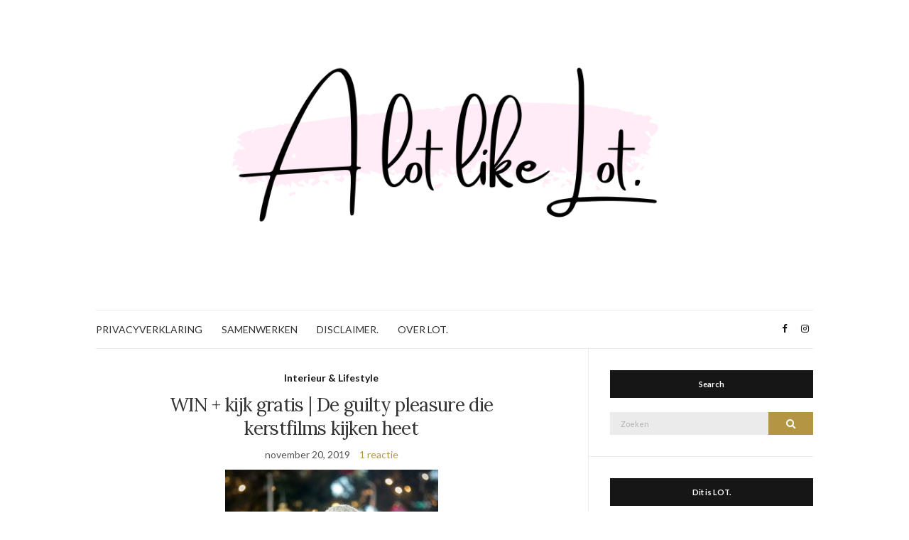

--- FILE ---
content_type: text/html; charset=UTF-8
request_url: https://alotlikelot.nl/foute-kerstfilms-kijken/
body_size: 68146
content:
<!doctype html>
<html lang="nl-NL">
<head><!-- Google tag (gtag.js) -->
<script async src="https://www.googletagmanager.com/gtag/js?id=G-E7MDHLPBJL"></script>
<script>
  window.dataLayer = window.dataLayer || [];
  function gtag(){dataLayer.push(arguments);}
  gtag('js', new Date());

  gtag('config', 'G-E7MDHLPBJL');
</script>
	<meta charset="UTF-8">
	<meta name="viewport" content="width=device-width, initial-scale=1">
	<link rel="profile" href="https://gmpg.org/xfn/11">
	<link rel="pingback" href="https://alotlikelot.nl/xmlrpc.php">

	<meta name='robots' content='index, follow, max-image-preview:large, max-snippet:-1, max-video-preview:-1' />

	<!-- This site is optimized with the Yoast SEO plugin v26.6 - https://yoast.com/wordpress/plugins/seo/ -->
	<title>WIN + kijk gratis | De guilty pleasure die kerstfilms kijken heet</title>
	<meta name="description" content="De guilty pleasure die kerstfilms kijken heet. In dit artikel vertel ik je meer over de streamingdienst &#039;Xmas WithLove&#039; én geef ik gratis abonnementen weg!" />
	<link rel="canonical" href="https://alotlikelot.nl/foute-kerstfilms-kijken/" />
	<meta property="og:locale" content="nl_NL" />
	<meta property="og:type" content="article" />
	<meta property="og:title" content="WIN + kijk gratis | De guilty pleasure die kerstfilms kijken heet" />
	<meta property="og:description" content="De guilty pleasure die kerstfilms kijken heet. In dit artikel vertel ik je meer over de streamingdienst &#039;Xmas WithLove&#039; én geef ik gratis abonnementen weg!" />
	<meta property="og:url" content="https://alotlikelot.nl/foute-kerstfilms-kijken/" />
	<meta property="og:site_name" content="A lot like LOT." />
	<meta property="article:published_time" content="2019-11-20T17:30:00+00:00" />
	<meta property="article:modified_time" content="2023-11-16T12:16:58+00:00" />
	<meta property="og:image" content="https://alotlikelot.nl/wp-content/uploads/2019/11/cosysocks-300x300.jpg" />
	<meta name="author" content="AlotlikeLOT" />
	<meta name="twitter:card" content="summary_large_image" />
	<meta name="twitter:label1" content="Geschreven door" />
	<meta name="twitter:data1" content="AlotlikeLOT" />
	<meta name="twitter:label2" content="Geschatte leestijd" />
	<meta name="twitter:data2" content="2 minuten" />
	<script type="application/ld+json" class="yoast-schema-graph">{"@context":"https://schema.org","@graph":[{"@type":"WebPage","@id":"https://alotlikelot.nl/foute-kerstfilms-kijken/","url":"https://alotlikelot.nl/foute-kerstfilms-kijken/","name":"WIN + kijk gratis | De guilty pleasure die kerstfilms kijken heet","isPartOf":{"@id":"https://alotlikelot.nl/#website"},"primaryImageOfPage":{"@id":"https://alotlikelot.nl/foute-kerstfilms-kijken/#primaryimage"},"image":{"@id":"https://alotlikelot.nl/foute-kerstfilms-kijken/#primaryimage"},"thumbnailUrl":"https://alotlikelot.nl/wp-content/uploads/2019/11/cosysocks-300x300.jpg","datePublished":"2019-11-20T17:30:00+00:00","dateModified":"2023-11-16T12:16:58+00:00","author":{"@id":"https://alotlikelot.nl/#/schema/person/7482d19ea0489ac083c6e6467328511e"},"description":"De guilty pleasure die kerstfilms kijken heet. In dit artikel vertel ik je meer over de streamingdienst 'Xmas WithLove' én geef ik gratis abonnementen weg!","breadcrumb":{"@id":"https://alotlikelot.nl/foute-kerstfilms-kijken/#breadcrumb"},"inLanguage":"nl-NL","potentialAction":[{"@type":"ReadAction","target":["https://alotlikelot.nl/foute-kerstfilms-kijken/"]}]},{"@type":"ImageObject","inLanguage":"nl-NL","@id":"https://alotlikelot.nl/foute-kerstfilms-kijken/#primaryimage","url":"https://alotlikelot.nl/wp-content/uploads/2019/11/cosysocks.jpg","contentUrl":"https://alotlikelot.nl/wp-content/uploads/2019/11/cosysocks.jpg","width":875,"height":875},{"@type":"BreadcrumbList","@id":"https://alotlikelot.nl/foute-kerstfilms-kijken/#breadcrumb","itemListElement":[{"@type":"ListItem","position":1,"name":"Home","item":"https://alotlikelot.nl/"},{"@type":"ListItem","position":2,"name":"WIN + kijk gratis | De guilty pleasure die kerstfilms kijken heet"}]},{"@type":"WebSite","@id":"https://alotlikelot.nl/#website","url":"https://alotlikelot.nl/","name":"A lot like LOT.","description":"","potentialAction":[{"@type":"SearchAction","target":{"@type":"EntryPoint","urlTemplate":"https://alotlikelot.nl/?s={search_term_string}"},"query-input":{"@type":"PropertyValueSpecification","valueRequired":true,"valueName":"search_term_string"}}],"inLanguage":"nl-NL"},{"@type":"Person","@id":"https://alotlikelot.nl/#/schema/person/7482d19ea0489ac083c6e6467328511e","name":"AlotlikeLOT","image":{"@type":"ImageObject","inLanguage":"nl-NL","@id":"https://alotlikelot.nl/#/schema/person/image/","url":"https://secure.gravatar.com/avatar/42205a795aea3788c09b99c5294dd88823d1b36c670da75ec73c7047eb1912e5?s=96&d=mm&r=g","contentUrl":"https://secure.gravatar.com/avatar/42205a795aea3788c09b99c5294dd88823d1b36c670da75ec73c7047eb1912e5?s=96&d=mm&r=g","caption":"AlotlikeLOT"},"url":"https://alotlikelot.nl/author/alotlikelot/"}]}</script>
	<!-- / Yoast SEO plugin. -->


<link rel="alternate" type="application/rss+xml" title="A lot like LOT. &raquo; feed" href="https://alotlikelot.nl/feed/" />
<link rel="alternate" type="application/rss+xml" title="A lot like LOT. &raquo; reacties feed" href="https://alotlikelot.nl/comments/feed/" />
<link rel="alternate" type="application/rss+xml" title="A lot like LOT. &raquo; WIN + kijk gratis | De guilty pleasure die kerstfilms kijken heet reacties feed" href="https://alotlikelot.nl/foute-kerstfilms-kijken/feed/" />
<link rel="alternate" title="oEmbed (JSON)" type="application/json+oembed" href="https://alotlikelot.nl/wp-json/oembed/1.0/embed?url=https%3A%2F%2Falotlikelot.nl%2Ffoute-kerstfilms-kijken%2F" />
<link rel="alternate" title="oEmbed (XML)" type="text/xml+oembed" href="https://alotlikelot.nl/wp-json/oembed/1.0/embed?url=https%3A%2F%2Falotlikelot.nl%2Ffoute-kerstfilms-kijken%2F&#038;format=xml" />
<style id='wp-img-auto-sizes-contain-inline-css' type='text/css'>
img:is([sizes=auto i],[sizes^="auto," i]){contain-intrinsic-size:3000px 1500px}
/*# sourceURL=wp-img-auto-sizes-contain-inline-css */
</style>
<style id='wp-emoji-styles-inline-css' type='text/css'>

	img.wp-smiley, img.emoji {
		display: inline !important;
		border: none !important;
		box-shadow: none !important;
		height: 1em !important;
		width: 1em !important;
		margin: 0 0.07em !important;
		vertical-align: -0.1em !important;
		background: none !important;
		padding: 0 !important;
	}
/*# sourceURL=wp-emoji-styles-inline-css */
</style>
<style id='wp-block-library-inline-css' type='text/css'>
:root{--wp-block-synced-color:#7a00df;--wp-block-synced-color--rgb:122,0,223;--wp-bound-block-color:var(--wp-block-synced-color);--wp-editor-canvas-background:#ddd;--wp-admin-theme-color:#007cba;--wp-admin-theme-color--rgb:0,124,186;--wp-admin-theme-color-darker-10:#006ba1;--wp-admin-theme-color-darker-10--rgb:0,107,160.5;--wp-admin-theme-color-darker-20:#005a87;--wp-admin-theme-color-darker-20--rgb:0,90,135;--wp-admin-border-width-focus:2px}@media (min-resolution:192dpi){:root{--wp-admin-border-width-focus:1.5px}}.wp-element-button{cursor:pointer}:root .has-very-light-gray-background-color{background-color:#eee}:root .has-very-dark-gray-background-color{background-color:#313131}:root .has-very-light-gray-color{color:#eee}:root .has-very-dark-gray-color{color:#313131}:root .has-vivid-green-cyan-to-vivid-cyan-blue-gradient-background{background:linear-gradient(135deg,#00d084,#0693e3)}:root .has-purple-crush-gradient-background{background:linear-gradient(135deg,#34e2e4,#4721fb 50%,#ab1dfe)}:root .has-hazy-dawn-gradient-background{background:linear-gradient(135deg,#faaca8,#dad0ec)}:root .has-subdued-olive-gradient-background{background:linear-gradient(135deg,#fafae1,#67a671)}:root .has-atomic-cream-gradient-background{background:linear-gradient(135deg,#fdd79a,#004a59)}:root .has-nightshade-gradient-background{background:linear-gradient(135deg,#330968,#31cdcf)}:root .has-midnight-gradient-background{background:linear-gradient(135deg,#020381,#2874fc)}:root{--wp--preset--font-size--normal:16px;--wp--preset--font-size--huge:42px}.has-regular-font-size{font-size:1em}.has-larger-font-size{font-size:2.625em}.has-normal-font-size{font-size:var(--wp--preset--font-size--normal)}.has-huge-font-size{font-size:var(--wp--preset--font-size--huge)}.has-text-align-center{text-align:center}.has-text-align-left{text-align:left}.has-text-align-right{text-align:right}.has-fit-text{white-space:nowrap!important}#end-resizable-editor-section{display:none}.aligncenter{clear:both}.items-justified-left{justify-content:flex-start}.items-justified-center{justify-content:center}.items-justified-right{justify-content:flex-end}.items-justified-space-between{justify-content:space-between}.screen-reader-text{border:0;clip-path:inset(50%);height:1px;margin:-1px;overflow:hidden;padding:0;position:absolute;width:1px;word-wrap:normal!important}.screen-reader-text:focus{background-color:#ddd;clip-path:none;color:#444;display:block;font-size:1em;height:auto;left:5px;line-height:normal;padding:15px 23px 14px;text-decoration:none;top:5px;width:auto;z-index:100000}html :where(.has-border-color){border-style:solid}html :where([style*=border-top-color]){border-top-style:solid}html :where([style*=border-right-color]){border-right-style:solid}html :where([style*=border-bottom-color]){border-bottom-style:solid}html :where([style*=border-left-color]){border-left-style:solid}html :where([style*=border-width]){border-style:solid}html :where([style*=border-top-width]){border-top-style:solid}html :where([style*=border-right-width]){border-right-style:solid}html :where([style*=border-bottom-width]){border-bottom-style:solid}html :where([style*=border-left-width]){border-left-style:solid}html :where(img[class*=wp-image-]){height:auto;max-width:100%}:where(figure){margin:0 0 1em}html :where(.is-position-sticky){--wp-admin--admin-bar--position-offset:var(--wp-admin--admin-bar--height,0px)}@media screen and (max-width:600px){html :where(.is-position-sticky){--wp-admin--admin-bar--position-offset:0px}}

/*# sourceURL=wp-block-library-inline-css */
</style><style id='wp-block-heading-inline-css' type='text/css'>
h1:where(.wp-block-heading).has-background,h2:where(.wp-block-heading).has-background,h3:where(.wp-block-heading).has-background,h4:where(.wp-block-heading).has-background,h5:where(.wp-block-heading).has-background,h6:where(.wp-block-heading).has-background{padding:1.25em 2.375em}h1.has-text-align-left[style*=writing-mode]:where([style*=vertical-lr]),h1.has-text-align-right[style*=writing-mode]:where([style*=vertical-rl]),h2.has-text-align-left[style*=writing-mode]:where([style*=vertical-lr]),h2.has-text-align-right[style*=writing-mode]:where([style*=vertical-rl]),h3.has-text-align-left[style*=writing-mode]:where([style*=vertical-lr]),h3.has-text-align-right[style*=writing-mode]:where([style*=vertical-rl]),h4.has-text-align-left[style*=writing-mode]:where([style*=vertical-lr]),h4.has-text-align-right[style*=writing-mode]:where([style*=vertical-rl]),h5.has-text-align-left[style*=writing-mode]:where([style*=vertical-lr]),h5.has-text-align-right[style*=writing-mode]:where([style*=vertical-rl]),h6.has-text-align-left[style*=writing-mode]:where([style*=vertical-lr]),h6.has-text-align-right[style*=writing-mode]:where([style*=vertical-rl]){rotate:180deg}
/*# sourceURL=https://alotlikelot.nl/wp-includes/blocks/heading/style.min.css */
</style>
<style id='wp-block-image-inline-css' type='text/css'>
.wp-block-image>a,.wp-block-image>figure>a{display:inline-block}.wp-block-image img{box-sizing:border-box;height:auto;max-width:100%;vertical-align:bottom}@media not (prefers-reduced-motion){.wp-block-image img.hide{visibility:hidden}.wp-block-image img.show{animation:show-content-image .4s}}.wp-block-image[style*=border-radius] img,.wp-block-image[style*=border-radius]>a{border-radius:inherit}.wp-block-image.has-custom-border img{box-sizing:border-box}.wp-block-image.aligncenter{text-align:center}.wp-block-image.alignfull>a,.wp-block-image.alignwide>a{width:100%}.wp-block-image.alignfull img,.wp-block-image.alignwide img{height:auto;width:100%}.wp-block-image .aligncenter,.wp-block-image .alignleft,.wp-block-image .alignright,.wp-block-image.aligncenter,.wp-block-image.alignleft,.wp-block-image.alignright{display:table}.wp-block-image .aligncenter>figcaption,.wp-block-image .alignleft>figcaption,.wp-block-image .alignright>figcaption,.wp-block-image.aligncenter>figcaption,.wp-block-image.alignleft>figcaption,.wp-block-image.alignright>figcaption{caption-side:bottom;display:table-caption}.wp-block-image .alignleft{float:left;margin:.5em 1em .5em 0}.wp-block-image .alignright{float:right;margin:.5em 0 .5em 1em}.wp-block-image .aligncenter{margin-left:auto;margin-right:auto}.wp-block-image :where(figcaption){margin-bottom:1em;margin-top:.5em}.wp-block-image.is-style-circle-mask img{border-radius:9999px}@supports ((-webkit-mask-image:none) or (mask-image:none)) or (-webkit-mask-image:none){.wp-block-image.is-style-circle-mask img{border-radius:0;-webkit-mask-image:url('data:image/svg+xml;utf8,<svg viewBox="0 0 100 100" xmlns="http://www.w3.org/2000/svg"><circle cx="50" cy="50" r="50"/></svg>');mask-image:url('data:image/svg+xml;utf8,<svg viewBox="0 0 100 100" xmlns="http://www.w3.org/2000/svg"><circle cx="50" cy="50" r="50"/></svg>');mask-mode:alpha;-webkit-mask-position:center;mask-position:center;-webkit-mask-repeat:no-repeat;mask-repeat:no-repeat;-webkit-mask-size:contain;mask-size:contain}}:root :where(.wp-block-image.is-style-rounded img,.wp-block-image .is-style-rounded img){border-radius:9999px}.wp-block-image figure{margin:0}.wp-lightbox-container{display:flex;flex-direction:column;position:relative}.wp-lightbox-container img{cursor:zoom-in}.wp-lightbox-container img:hover+button{opacity:1}.wp-lightbox-container button{align-items:center;backdrop-filter:blur(16px) saturate(180%);background-color:#5a5a5a40;border:none;border-radius:4px;cursor:zoom-in;display:flex;height:20px;justify-content:center;opacity:0;padding:0;position:absolute;right:16px;text-align:center;top:16px;width:20px;z-index:100}@media not (prefers-reduced-motion){.wp-lightbox-container button{transition:opacity .2s ease}}.wp-lightbox-container button:focus-visible{outline:3px auto #5a5a5a40;outline:3px auto -webkit-focus-ring-color;outline-offset:3px}.wp-lightbox-container button:hover{cursor:pointer;opacity:1}.wp-lightbox-container button:focus{opacity:1}.wp-lightbox-container button:focus,.wp-lightbox-container button:hover,.wp-lightbox-container button:not(:hover):not(:active):not(.has-background){background-color:#5a5a5a40;border:none}.wp-lightbox-overlay{box-sizing:border-box;cursor:zoom-out;height:100vh;left:0;overflow:hidden;position:fixed;top:0;visibility:hidden;width:100%;z-index:100000}.wp-lightbox-overlay .close-button{align-items:center;cursor:pointer;display:flex;justify-content:center;min-height:40px;min-width:40px;padding:0;position:absolute;right:calc(env(safe-area-inset-right) + 16px);top:calc(env(safe-area-inset-top) + 16px);z-index:5000000}.wp-lightbox-overlay .close-button:focus,.wp-lightbox-overlay .close-button:hover,.wp-lightbox-overlay .close-button:not(:hover):not(:active):not(.has-background){background:none;border:none}.wp-lightbox-overlay .lightbox-image-container{height:var(--wp--lightbox-container-height);left:50%;overflow:hidden;position:absolute;top:50%;transform:translate(-50%,-50%);transform-origin:top left;width:var(--wp--lightbox-container-width);z-index:9999999999}.wp-lightbox-overlay .wp-block-image{align-items:center;box-sizing:border-box;display:flex;height:100%;justify-content:center;margin:0;position:relative;transform-origin:0 0;width:100%;z-index:3000000}.wp-lightbox-overlay .wp-block-image img{height:var(--wp--lightbox-image-height);min-height:var(--wp--lightbox-image-height);min-width:var(--wp--lightbox-image-width);width:var(--wp--lightbox-image-width)}.wp-lightbox-overlay .wp-block-image figcaption{display:none}.wp-lightbox-overlay button{background:none;border:none}.wp-lightbox-overlay .scrim{background-color:#fff;height:100%;opacity:.9;position:absolute;width:100%;z-index:2000000}.wp-lightbox-overlay.active{visibility:visible}@media not (prefers-reduced-motion){.wp-lightbox-overlay.active{animation:turn-on-visibility .25s both}.wp-lightbox-overlay.active img{animation:turn-on-visibility .35s both}.wp-lightbox-overlay.show-closing-animation:not(.active){animation:turn-off-visibility .35s both}.wp-lightbox-overlay.show-closing-animation:not(.active) img{animation:turn-off-visibility .25s both}.wp-lightbox-overlay.zoom.active{animation:none;opacity:1;visibility:visible}.wp-lightbox-overlay.zoom.active .lightbox-image-container{animation:lightbox-zoom-in .4s}.wp-lightbox-overlay.zoom.active .lightbox-image-container img{animation:none}.wp-lightbox-overlay.zoom.active .scrim{animation:turn-on-visibility .4s forwards}.wp-lightbox-overlay.zoom.show-closing-animation:not(.active){animation:none}.wp-lightbox-overlay.zoom.show-closing-animation:not(.active) .lightbox-image-container{animation:lightbox-zoom-out .4s}.wp-lightbox-overlay.zoom.show-closing-animation:not(.active) .lightbox-image-container img{animation:none}.wp-lightbox-overlay.zoom.show-closing-animation:not(.active) .scrim{animation:turn-off-visibility .4s forwards}}@keyframes show-content-image{0%{visibility:hidden}99%{visibility:hidden}to{visibility:visible}}@keyframes turn-on-visibility{0%{opacity:0}to{opacity:1}}@keyframes turn-off-visibility{0%{opacity:1;visibility:visible}99%{opacity:0;visibility:visible}to{opacity:0;visibility:hidden}}@keyframes lightbox-zoom-in{0%{transform:translate(calc((-100vw + var(--wp--lightbox-scrollbar-width))/2 + var(--wp--lightbox-initial-left-position)),calc(-50vh + var(--wp--lightbox-initial-top-position))) scale(var(--wp--lightbox-scale))}to{transform:translate(-50%,-50%) scale(1)}}@keyframes lightbox-zoom-out{0%{transform:translate(-50%,-50%) scale(1);visibility:visible}99%{visibility:visible}to{transform:translate(calc((-100vw + var(--wp--lightbox-scrollbar-width))/2 + var(--wp--lightbox-initial-left-position)),calc(-50vh + var(--wp--lightbox-initial-top-position))) scale(var(--wp--lightbox-scale));visibility:hidden}}
/*# sourceURL=https://alotlikelot.nl/wp-includes/blocks/image/style.min.css */
</style>
<style id='wp-block-list-inline-css' type='text/css'>
ol,ul{box-sizing:border-box}:root :where(.wp-block-list.has-background){padding:1.25em 2.375em}
/*# sourceURL=https://alotlikelot.nl/wp-includes/blocks/list/style.min.css */
</style>
<style id='wp-block-paragraph-inline-css' type='text/css'>
.is-small-text{font-size:.875em}.is-regular-text{font-size:1em}.is-large-text{font-size:2.25em}.is-larger-text{font-size:3em}.has-drop-cap:not(:focus):first-letter{float:left;font-size:8.4em;font-style:normal;font-weight:100;line-height:.68;margin:.05em .1em 0 0;text-transform:uppercase}body.rtl .has-drop-cap:not(:focus):first-letter{float:none;margin-left:.1em}p.has-drop-cap.has-background{overflow:hidden}:root :where(p.has-background){padding:1.25em 2.375em}:where(p.has-text-color:not(.has-link-color)) a{color:inherit}p.has-text-align-left[style*="writing-mode:vertical-lr"],p.has-text-align-right[style*="writing-mode:vertical-rl"]{rotate:180deg}
/*# sourceURL=https://alotlikelot.nl/wp-includes/blocks/paragraph/style.min.css */
</style>
<style id='global-styles-inline-css' type='text/css'>
:root{--wp--preset--aspect-ratio--square: 1;--wp--preset--aspect-ratio--4-3: 4/3;--wp--preset--aspect-ratio--3-4: 3/4;--wp--preset--aspect-ratio--3-2: 3/2;--wp--preset--aspect-ratio--2-3: 2/3;--wp--preset--aspect-ratio--16-9: 16/9;--wp--preset--aspect-ratio--9-16: 9/16;--wp--preset--color--black: #000000;--wp--preset--color--cyan-bluish-gray: #abb8c3;--wp--preset--color--white: #ffffff;--wp--preset--color--pale-pink: #f78da7;--wp--preset--color--vivid-red: #cf2e2e;--wp--preset--color--luminous-vivid-orange: #ff6900;--wp--preset--color--luminous-vivid-amber: #fcb900;--wp--preset--color--light-green-cyan: #7bdcb5;--wp--preset--color--vivid-green-cyan: #00d084;--wp--preset--color--pale-cyan-blue: #8ed1fc;--wp--preset--color--vivid-cyan-blue: #0693e3;--wp--preset--color--vivid-purple: #9b51e0;--wp--preset--gradient--vivid-cyan-blue-to-vivid-purple: linear-gradient(135deg,rgb(6,147,227) 0%,rgb(155,81,224) 100%);--wp--preset--gradient--light-green-cyan-to-vivid-green-cyan: linear-gradient(135deg,rgb(122,220,180) 0%,rgb(0,208,130) 100%);--wp--preset--gradient--luminous-vivid-amber-to-luminous-vivid-orange: linear-gradient(135deg,rgb(252,185,0) 0%,rgb(255,105,0) 100%);--wp--preset--gradient--luminous-vivid-orange-to-vivid-red: linear-gradient(135deg,rgb(255,105,0) 0%,rgb(207,46,46) 100%);--wp--preset--gradient--very-light-gray-to-cyan-bluish-gray: linear-gradient(135deg,rgb(238,238,238) 0%,rgb(169,184,195) 100%);--wp--preset--gradient--cool-to-warm-spectrum: linear-gradient(135deg,rgb(74,234,220) 0%,rgb(151,120,209) 20%,rgb(207,42,186) 40%,rgb(238,44,130) 60%,rgb(251,105,98) 80%,rgb(254,248,76) 100%);--wp--preset--gradient--blush-light-purple: linear-gradient(135deg,rgb(255,206,236) 0%,rgb(152,150,240) 100%);--wp--preset--gradient--blush-bordeaux: linear-gradient(135deg,rgb(254,205,165) 0%,rgb(254,45,45) 50%,rgb(107,0,62) 100%);--wp--preset--gradient--luminous-dusk: linear-gradient(135deg,rgb(255,203,112) 0%,rgb(199,81,192) 50%,rgb(65,88,208) 100%);--wp--preset--gradient--pale-ocean: linear-gradient(135deg,rgb(255,245,203) 0%,rgb(182,227,212) 50%,rgb(51,167,181) 100%);--wp--preset--gradient--electric-grass: linear-gradient(135deg,rgb(202,248,128) 0%,rgb(113,206,126) 100%);--wp--preset--gradient--midnight: linear-gradient(135deg,rgb(2,3,129) 0%,rgb(40,116,252) 100%);--wp--preset--font-size--small: 13px;--wp--preset--font-size--medium: 20px;--wp--preset--font-size--large: 36px;--wp--preset--font-size--x-large: 42px;--wp--preset--spacing--20: 0.44rem;--wp--preset--spacing--30: 0.67rem;--wp--preset--spacing--40: 1rem;--wp--preset--spacing--50: 1.5rem;--wp--preset--spacing--60: 2.25rem;--wp--preset--spacing--70: 3.38rem;--wp--preset--spacing--80: 5.06rem;--wp--preset--shadow--natural: 6px 6px 9px rgba(0, 0, 0, 0.2);--wp--preset--shadow--deep: 12px 12px 50px rgba(0, 0, 0, 0.4);--wp--preset--shadow--sharp: 6px 6px 0px rgba(0, 0, 0, 0.2);--wp--preset--shadow--outlined: 6px 6px 0px -3px rgb(255, 255, 255), 6px 6px rgb(0, 0, 0);--wp--preset--shadow--crisp: 6px 6px 0px rgb(0, 0, 0);}:where(.is-layout-flex){gap: 0.5em;}:where(.is-layout-grid){gap: 0.5em;}body .is-layout-flex{display: flex;}.is-layout-flex{flex-wrap: wrap;align-items: center;}.is-layout-flex > :is(*, div){margin: 0;}body .is-layout-grid{display: grid;}.is-layout-grid > :is(*, div){margin: 0;}:where(.wp-block-columns.is-layout-flex){gap: 2em;}:where(.wp-block-columns.is-layout-grid){gap: 2em;}:where(.wp-block-post-template.is-layout-flex){gap: 1.25em;}:where(.wp-block-post-template.is-layout-grid){gap: 1.25em;}.has-black-color{color: var(--wp--preset--color--black) !important;}.has-cyan-bluish-gray-color{color: var(--wp--preset--color--cyan-bluish-gray) !important;}.has-white-color{color: var(--wp--preset--color--white) !important;}.has-pale-pink-color{color: var(--wp--preset--color--pale-pink) !important;}.has-vivid-red-color{color: var(--wp--preset--color--vivid-red) !important;}.has-luminous-vivid-orange-color{color: var(--wp--preset--color--luminous-vivid-orange) !important;}.has-luminous-vivid-amber-color{color: var(--wp--preset--color--luminous-vivid-amber) !important;}.has-light-green-cyan-color{color: var(--wp--preset--color--light-green-cyan) !important;}.has-vivid-green-cyan-color{color: var(--wp--preset--color--vivid-green-cyan) !important;}.has-pale-cyan-blue-color{color: var(--wp--preset--color--pale-cyan-blue) !important;}.has-vivid-cyan-blue-color{color: var(--wp--preset--color--vivid-cyan-blue) !important;}.has-vivid-purple-color{color: var(--wp--preset--color--vivid-purple) !important;}.has-black-background-color{background-color: var(--wp--preset--color--black) !important;}.has-cyan-bluish-gray-background-color{background-color: var(--wp--preset--color--cyan-bluish-gray) !important;}.has-white-background-color{background-color: var(--wp--preset--color--white) !important;}.has-pale-pink-background-color{background-color: var(--wp--preset--color--pale-pink) !important;}.has-vivid-red-background-color{background-color: var(--wp--preset--color--vivid-red) !important;}.has-luminous-vivid-orange-background-color{background-color: var(--wp--preset--color--luminous-vivid-orange) !important;}.has-luminous-vivid-amber-background-color{background-color: var(--wp--preset--color--luminous-vivid-amber) !important;}.has-light-green-cyan-background-color{background-color: var(--wp--preset--color--light-green-cyan) !important;}.has-vivid-green-cyan-background-color{background-color: var(--wp--preset--color--vivid-green-cyan) !important;}.has-pale-cyan-blue-background-color{background-color: var(--wp--preset--color--pale-cyan-blue) !important;}.has-vivid-cyan-blue-background-color{background-color: var(--wp--preset--color--vivid-cyan-blue) !important;}.has-vivid-purple-background-color{background-color: var(--wp--preset--color--vivid-purple) !important;}.has-black-border-color{border-color: var(--wp--preset--color--black) !important;}.has-cyan-bluish-gray-border-color{border-color: var(--wp--preset--color--cyan-bluish-gray) !important;}.has-white-border-color{border-color: var(--wp--preset--color--white) !important;}.has-pale-pink-border-color{border-color: var(--wp--preset--color--pale-pink) !important;}.has-vivid-red-border-color{border-color: var(--wp--preset--color--vivid-red) !important;}.has-luminous-vivid-orange-border-color{border-color: var(--wp--preset--color--luminous-vivid-orange) !important;}.has-luminous-vivid-amber-border-color{border-color: var(--wp--preset--color--luminous-vivid-amber) !important;}.has-light-green-cyan-border-color{border-color: var(--wp--preset--color--light-green-cyan) !important;}.has-vivid-green-cyan-border-color{border-color: var(--wp--preset--color--vivid-green-cyan) !important;}.has-pale-cyan-blue-border-color{border-color: var(--wp--preset--color--pale-cyan-blue) !important;}.has-vivid-cyan-blue-border-color{border-color: var(--wp--preset--color--vivid-cyan-blue) !important;}.has-vivid-purple-border-color{border-color: var(--wp--preset--color--vivid-purple) !important;}.has-vivid-cyan-blue-to-vivid-purple-gradient-background{background: var(--wp--preset--gradient--vivid-cyan-blue-to-vivid-purple) !important;}.has-light-green-cyan-to-vivid-green-cyan-gradient-background{background: var(--wp--preset--gradient--light-green-cyan-to-vivid-green-cyan) !important;}.has-luminous-vivid-amber-to-luminous-vivid-orange-gradient-background{background: var(--wp--preset--gradient--luminous-vivid-amber-to-luminous-vivid-orange) !important;}.has-luminous-vivid-orange-to-vivid-red-gradient-background{background: var(--wp--preset--gradient--luminous-vivid-orange-to-vivid-red) !important;}.has-very-light-gray-to-cyan-bluish-gray-gradient-background{background: var(--wp--preset--gradient--very-light-gray-to-cyan-bluish-gray) !important;}.has-cool-to-warm-spectrum-gradient-background{background: var(--wp--preset--gradient--cool-to-warm-spectrum) !important;}.has-blush-light-purple-gradient-background{background: var(--wp--preset--gradient--blush-light-purple) !important;}.has-blush-bordeaux-gradient-background{background: var(--wp--preset--gradient--blush-bordeaux) !important;}.has-luminous-dusk-gradient-background{background: var(--wp--preset--gradient--luminous-dusk) !important;}.has-pale-ocean-gradient-background{background: var(--wp--preset--gradient--pale-ocean) !important;}.has-electric-grass-gradient-background{background: var(--wp--preset--gradient--electric-grass) !important;}.has-midnight-gradient-background{background: var(--wp--preset--gradient--midnight) !important;}.has-small-font-size{font-size: var(--wp--preset--font-size--small) !important;}.has-medium-font-size{font-size: var(--wp--preset--font-size--medium) !important;}.has-large-font-size{font-size: var(--wp--preset--font-size--large) !important;}.has-x-large-font-size{font-size: var(--wp--preset--font-size--x-large) !important;}
/*# sourceURL=global-styles-inline-css */
</style>

<style id='classic-theme-styles-inline-css' type='text/css'>
/*! This file is auto-generated */
.wp-block-button__link{color:#fff;background-color:#32373c;border-radius:9999px;box-shadow:none;text-decoration:none;padding:calc(.667em + 2px) calc(1.333em + 2px);font-size:1.125em}.wp-block-file__button{background:#32373c;color:#fff;text-decoration:none}
/*# sourceURL=/wp-includes/css/classic-themes.min.css */
</style>
<link rel='stylesheet' id='ah-public-styles-css' href='https://alotlikelot.nl/wp-content/plugins/affiliate-hero/public/assets/css/styles.min.css?ver=2.0.7' type='text/css' media='all' />
<link rel='stylesheet' id='pzz-public-css' href='https://alotlikelot.nl/wp-content/plugins/linkpizza-manager/public/css/pzz-public.css?ver=5.5.3' type='text/css' media='all' />
<link rel='preload' as='style' onload="this.rel='stylesheet'" id='olsen-light-google-font-css' href='https://fonts.googleapis.com/css?family=Lora%3A400%2C700%2C400italic%2C700italic%7CLato%3A400%2C400italic%2C700%2C700italic&#038;display=swap&#038;ver=6.9' type='text/css' media='all' />
<link rel='stylesheet' id='olsen-icons-css' href='https://alotlikelot.nl/wp-content/themes/olsen-light/vendor/olsen-icons/css/olsen-icons.min.css?ver=1.7.1' type='text/css' media='all' />
<link rel='stylesheet' id='simple-lightbox-css' href='https://alotlikelot.nl/wp-content/themes/olsen-light/vendor/simple-lightbox/simple-lightbox.min.css?ver=2.7.0' type='text/css' media='all' />
<link rel='stylesheet' id='olsen-light-style-css' href='https://alotlikelot.nl/wp-content/themes/olsen-light/style.min.css?ver=1.7.1' type='text/css' media='all' />
<link rel="https://api.w.org/" href="https://alotlikelot.nl/wp-json/" /><link rel="alternate" title="JSON" type="application/json" href="https://alotlikelot.nl/wp-json/wp/v2/posts/2607" /><link rel="EditURI" type="application/rsd+xml" title="RSD" href="https://alotlikelot.nl/xmlrpc.php?rsd" />
<meta name="generator" content="WordPress 6.9" />
<link rel='shortlink' href='https://alotlikelot.nl/?p=2607' />
			<!-- This website uses Affiliate Hero - The Dutch WordPress plugin for a powerful affiliate website - https://affiliateheld.nl -->
					<style>
				.ah-support-us-link{text-decoration:none}.ah-support-us-link-container{justify-content:flex-end}.ah-support-us-link .ah-support-us-link-text{text-decoration:none}			</style>
						<style>
					.ah-affiliate-products img,.ah-affiliate-products-popup img{mix-blend-mode:multiply}.ah-affiliate-products-container{padding:25px}.ah-affiliate-products-container,.ah-affiliate-products-popup{background-color:#FFECF6}.ah-affiliate-products .slick-arrow::before{color:#EC91C0!important}.ah-affiliate-products .slick-dots li button::before{color:#FFECF6!important}.ah-affiliate-products .slick-dots li.slick-active button::before{color:#EC91C0!important}.ah-affiliate-products-product-content .ah-affiliate-products-product-rating .star svg{fill:#EC91C0}hr.ah-affiliate-products-product-divider{height:1px;background-color:#EC91C0;margin:100px 0}.ah-affiliate-products-product-image,.ah-affiliate-products-product-merchant-logo{background-color:#FFECF6}.ah-affiliate-products-product-content .ah-affiliate-products-product-title-link,.ah-affiliate-products-product-content .ah-affiliate-products-product-title-no-link{font-size:1.5em;font-weight:700;text-decoration:none;color:#000}.ah-affiliate-products-product-label{box-shadow:0 5px 10px rgba(0,0,0,.1);font-size:1em;font-weight:700;padding:12.5px 25px;margin-top:15px;text-decoration:none;border-radius:10px}.ah-affiliate-products-product-merchant:not(.cta){text-decoration:none;font-size:1.25em;margin:15px 0}.ah-affiliate-products-product-merchant-logo{background-color:#FFF;transition:all 0.1s ease-in-out}.ah-affiliate-products-product-merchant:hover .ah-affiliate-products-product-merchant-logo{box-shadow:inset 0 0 99px rgba(0,0,0,.3)}.ah-affiliate-products-product-merchant:hover .ah-affiliate-products-product-merchant-button{box-shadow:inset 0 0 99px rgba(0,0,0,.3)}.ah-affiliate-products-product-merchant-button{font-weight:400;background-color:#80D742;transition:all 0.1s ease-in-out;color:#000;padding:7.5px 15px;text-decoration:none;padding:7.5px 15px}.ah-affiliate-products-product-merchant-button{border-top-right-radius:10px;border-bottom-right-radius:10px}.ah-affiliate-products-product-merchant.cta .ah-affiliate-products-product-merchant-button{border-radius:10px}.ah-affiliate-products-product-merchant.hidden-logo .ah-affiliate-products-product-merchant-button{border-top-left-radius:10px;border-bottom-left-radius:10px}.ah-affiliate-products-product-merchant.hidden-stock .ah-affiliate-products-product-merchant-button{border-top-right-radius:10px;border-bottom-right-radius:10px}.ah-affiliate-products-product-merchant-logo{border-top-left-radius:10px;border-bottom-left-radius:10px}.ah-affiliate-products-product-merchant:not(.cta) .ah-affiliate-products-product-merchant-logo{padding-left:.6em}.ah-affiliate-products-product-merchant.cta{text-decoration:none}.ah-affiliate-products-product-merchant-cta{background-color:#FFECF6;transition:all 0.1s ease-in-out;color:#000;text-decoration:none}.ah-affiliate-products-product-merchant-cta-information{font-size:1em;font-weight:400;text-decoration:none}.ah-affiliate-products-product-merchant:hover .ah-affiliate-products-product-merchant-cta{box-shadow:inset 0 0 99px rgba(0,0,0,.3)}.ah-affiliate-products-product-show-all-merchants-button{text-decoration:none}.ah-affiliate-products-product-last-updated{text-decoration:none}[id*="ah-affiliate-products"].affiliate-hero.ah-affiliate-products.ah-grid[class*="ah-grid-columns"] .ah-affiliate-products-product{align-items:center}[id*="ah-affiliate-products"].affiliate-hero.ah-affiliate-products.ah-grid[class*="ah-grid-columns"] .ah-affiliate-products-product-image{justify-content:center}[id*="ah-affiliate-products"].affiliate-hero.ah-affiliate-products.ah-grid[class*="ah-grid-columns"] .ah-affiliate-products-product-image .ah-affiliate-products-product-image-link,.ah-affiliate-products.ah-grid[class*="ah-grid-columns"] .ah-affiliate-products-product-image .ah-affiliate-products-product-image-no-link{justify-content:center}[id*="ah-affiliate-products"].affiliate-hero.ah-affiliate-products.ah-grid[class*="ah-grid-columns"] .ah-affiliate-products-product-information{align-items:center}[id*="ah-affiliate-products"].affiliate-hero.ah-affiliate-products.ah-grid[class*="ah-grid-columns"] .ah-affiliate-products-product-content{align-items:center}[id*="ah-affiliate-products"].affiliate-hero.ah-affiliate-products.ah-grid[class*="ah-grid-columns"] .ah-affiliate-products-product-title{text-align:center}[id*="ah-affiliate-products"].affiliate-hero.ah-affiliate-products.ah-grid[class*="ah-grid-columns"] .ah-affiliate-products-product-description{text-align:center}[id*="ah-affiliate-products"].affiliate-hero.ah-affiliate-products.ah-grid[class*="ah-grid-columns"] .ah-affiliate-products-product-merchants{align-items:center}[id*="ah-affiliate-products"].affiliate-hero.ah-affiliate-products.ah-grid[class*="ah-grid-columns"] .ah-affiliate-products-product-merchant-cta{text-align:center}[id*="ah-affiliate-products"].affiliate-hero.ah-affiliate-products.ah-grid[class*="ah-grid-columns"] .ah-affiliate-products-product-merchant-button{text-align:center}[id*="ah-affiliate-products"].affiliate-hero.ah-affiliate-products.ah-grid[class*="ah-grid-columns"] .ah-affiliate-products-product-merchant-cta-information-wrapper{text-align:center}[id*="ah-affiliate-products"].affiliate-hero.ah-affiliate-products.ah-grid[class*="ah-grid-columns"] .ah-affiliate-products-product-show-all-merchants-button{text-align:center}[id*="ah-affiliate-products"].affiliate-hero.ah-affiliate-products.ah-grid[class*="ah-grid-columns"] .ah-affiliate-products-product-edit-link{text-align:center}[id*="ah-affiliate-products"].affiliate-hero.ah-affiliate-products.ah-grid[class*="ah-grid-columns"] .ah-affiliate-products-product-last-updated{text-align:center}[id*="ah-affiliate-products"].affiliate-hero.ah-affiliate-products.ah-grid[class*="ah-grid-columns"] .ah-affiliate-products-wrapper.slick-slider .ah-affiliate-products-product{padding:0 12.5px}[id*="ah-affiliate-products"].affiliate-hero.ah-affiliate-products.ah-grid[class*="ah-grid-columns"] .ah-affiliate-products-wrapper:not(.slick-slider) .ah-affiliate-products-product{margin-right:25px;margin-bottom:25px}[id*="ah-affiliate-products"].affiliate-hero.ah-affiliate-products.ah-grid[class*="ah-grid-columns"] .ah-affiliate-products-wrapper:not(.slick-slider){margin-bottom:-25px}[id*="ah-affiliate-products"].affiliate-hero.ah-affiliate-products.ah-grid[class*="ah-grid-columns"].ah-grid-columns-2 .ah-affiliate-products-wrapper:not(.slick-slider) .ah-affiliate-products-product{width:calc(50% - 12.5px)}[id*="ah-affiliate-products"].affiliate-hero.ah-affiliate-products.ah-grid[class*="ah-grid-columns"].ah-grid-columns-3 .ah-affiliate-products-wrapper:not(.slick-slider) .ah-affiliate-products-product{width:calc(33.33% - 16.666666666667px)}[id*="ah-affiliate-products"].affiliate-hero.ah-affiliate-products.ah-grid[class*="ah-grid-columns"].ah-grid-columns-4 .ah-affiliate-products-wrapper:not(.slick-slider) .ah-affiliate-products-product{width:calc(25% - 18.75px)}[id*="ah-affiliate-products"].affiliate-hero.ah-affiliate-products.ah-grid[class*="ah-grid-columns"].ah-grid-columns-5 .ah-affiliate-products-wrapper:not(.slick-slider) .ah-affiliate-products-product{width:calc(20% - 20px)}[id*="ah-affiliate-products"].affiliate-hero.ah-affiliate-products.ah-desktop.ah-grid[class*="ah-grid-columns"].ah-grid-columns-2 .ah-affiliate-products-wrapper:not(.slick-slider) .ah-affiliate-products-product{width:calc(50% - 12.5px)}[id*="ah-affiliate-products"].affiliate-hero.ah-affiliate-products.ah-desktop.ah-grid[class*="ah-grid-columns"].ah-grid-columns-3 .ah-affiliate-products-wrapper:not(.slick-slider) .ah-affiliate-products-product{width:calc(33.33% - 16.666666666667px)}[id*="ah-affiliate-products"].affiliate-hero.ah-affiliate-products.ah-desktop.ah-grid[class*="ah-grid-columns"].ah-grid-columns-4 .ah-affiliate-products-wrapper:not(.slick-slider) .ah-affiliate-products-product{width:calc(33.33% - 16.666666666667px)}[id*="ah-affiliate-products"].affiliate-hero.ah-affiliate-products.ah-desktop.ah-grid[class*="ah-grid-columns"].ah-grid-columns-5 .ah-affiliate-products-wrapper:not(.slick-slider) .ah-affiliate-products-product{width:calc(25% - 18.75px)}[id*="ah-affiliate-products"].affiliate-hero.ah-affiliate-products.ah-tablet-wide.ah-grid[class*="ah-grid-columns"].ah-grid-columns-2 .ah-affiliate-products-wrapper:not(.slick-slider) .ah-affiliate-products-product{width:calc(50% - 12.5px)}[id*="ah-affiliate-products"].affiliate-hero.ah-affiliate-products.ah-tablet-wide.ah-grid[class*="ah-grid-columns"].ah-grid-columns-3 .ah-affiliate-products-wrapper:not(.slick-slider) .ah-affiliate-products-product{width:calc(33.33% - 16.666666666667px)}[id*="ah-affiliate-products"].affiliate-hero.ah-affiliate-products.ah-tablet-wide.ah-grid[class*="ah-grid-columns"].ah-grid-columns-4 .ah-affiliate-products-wrapper:not(.slick-slider) .ah-affiliate-products-product{width:calc(33.33% - 16.666666666667px)}[id*="ah-affiliate-products"].affiliate-hero.ah-affiliate-products.ah-tablet-wide.ah-grid[class*="ah-grid-columns"].ah-grid-columns-5 .ah-affiliate-products-wrapper:not(.slick-slider) .ah-affiliate-products-product{width:calc(33.33% - 16.666666666667px)}[id*="ah-affiliate-products"].affiliate-hero.ah-affiliate-products.ah-tablet.ah-grid[class*="ah-grid-columns"].ah-grid-columns-2 .ah-affiliate-products-wrapper:not(.slick-slider) .ah-affiliate-products-product{width:calc(50% - 12.5px)}[id*="ah-affiliate-products"].affiliate-hero.ah-affiliate-products.ah-tablet.ah-grid[class*="ah-grid-columns"].ah-grid-columns-3 .ah-affiliate-products-wrapper:not(.slick-slider) .ah-affiliate-products-product{width:calc(50% - 12.5px)}[id*="ah-affiliate-products"].affiliate-hero.ah-affiliate-products.ah-tablet.ah-grid[class*="ah-grid-columns"].ah-grid-columns-4 .ah-affiliate-products-wrapper:not(.slick-slider) .ah-affiliate-products-product{width:calc(50% - 12.5px)}[id*="ah-affiliate-products"].affiliate-hero.ah-affiliate-products.ah-tablet.ah-grid[class*="ah-grid-columns"].ah-grid-columns-5 .ah-affiliate-products-wrapper:not(.slick-slider) .ah-affiliate-products-product{width:calc(50% - 12.5px)}[id*="ah-affiliate-products"].affiliate-hero.ah-affiliate-products.ah-phone-wide.ah-grid[class*="ah-grid-columns"].ah-grid-columns-2 .ah-affiliate-products-wrapper:not(.slick-slider) .ah-affiliate-products-product{width:100%}[id*="ah-affiliate-products"].affiliate-hero.ah-affiliate-products.ah-phone-wide.ah-grid[class*="ah-grid-columns"].ah-grid-columns-3 .ah-affiliate-products-wrapper:not(.slick-slider) .ah-affiliate-products-product{width:100%}[id*="ah-affiliate-products"].affiliate-hero.ah-affiliate-products.ah-phone-wide.ah-grid[class*="ah-grid-columns"].ah-grid-columns-4 .ah-affiliate-products-wrapper:not(.slick-slider) .ah-affiliate-products-product{width:100%}[id*="ah-affiliate-products"].affiliate-hero.ah-affiliate-products.ah-phone-wide.ah-grid[class*="ah-grid-columns"].ah-grid-columns-5 .ah-affiliate-products-wrapper:not(.slick-slider) .ah-affiliate-products-product{width:100%}@media (max-width:1200px){[id*="ah-affiliate-products"].affiliate-hero.ah-affiliate-products.ah-grid[class*="ah-grid-columns"].ah-grid-columns-2 .ah-affiliate-products-wrapper:not(.slick-slider) .ah-affiliate-products-product{width:calc(50% - 12.5px)}[id*="ah-affiliate-products"].affiliate-hero.ah-affiliate-products.ah-grid[class*="ah-grid-columns"].ah-grid-columns-3 .ah-affiliate-products-wrapper:not(.slick-slider) .ah-affiliate-products-product{width:calc(33.33% - 16.666666666667px)}[id*="ah-affiliate-products"].affiliate-hero.ah-affiliate-products.ah-grid[class*="ah-grid-columns"].ah-grid-columns-4 .ah-affiliate-products-wrapper:not(.slick-slider) .ah-affiliate-products-product{width:calc(33.33% - 16.666666666667px)}[id*="ah-affiliate-products"].affiliate-hero.ah-affiliate-products.ah-grid[class*="ah-grid-columns"].ah-grid-columns-5 .ah-affiliate-products-wrapper:not(.slick-slider) .ah-affiliate-products-product{width:calc(25% - 18.75px)}}@media (max-width:1024px){[id*="ah-affiliate-products"].affiliate-hero.ah-affiliate-products.ah-grid[class*="ah-grid-columns"].ah-grid-columns-2 .ah-affiliate-products-wrapper:not(.slick-slider) .ah-affiliate-products-product{width:calc(50% - 12.5px)}[id*="ah-affiliate-products"].affiliate-hero.ah-affiliate-products.ah-grid[class*="ah-grid-columns"].ah-grid-columns-3 .ah-affiliate-products-wrapper:not(.slick-slider) .ah-affiliate-products-product{width:calc(33.33% - 16.666666666667px)}[id*="ah-affiliate-products"].affiliate-hero.ah-affiliate-products.ah-grid[class*="ah-grid-columns"].ah-grid-columns-4 .ah-affiliate-products-wrapper:not(.slick-slider) .ah-affiliate-products-product{width:calc(33.33% - 16.666666666667px)}[id*="ah-affiliate-products"].affiliate-hero.ah-affiliate-products.ah-grid[class*="ah-grid-columns"].ah-grid-columns-5 .ah-affiliate-products-wrapper:not(.slick-slider) .ah-affiliate-products-product{width:calc(33.33% - 16.666666666667px)}}@media (max-width:768px){[id*="ah-affiliate-products"].affiliate-hero.ah-affiliate-products.ah-grid[class*="ah-grid-columns"].ah-grid-columns-2 .ah-affiliate-products-wrapper:not(.slick-slider) .ah-affiliate-products-product{width:calc(50% - 12.5px)}[id*="ah-affiliate-products"].affiliate-hero.ah-affiliate-products.ah-grid[class*="ah-grid-columns"].ah-grid-columns-3 .ah-affiliate-products-wrapper:not(.slick-slider) .ah-affiliate-products-product{width:calc(50% - 12.5px)}[id*="ah-affiliate-products"].affiliate-hero.ah-affiliate-products.ah-grid[class*="ah-grid-columns"].ah-grid-columns-4 .ah-affiliate-products-wrapper:not(.slick-slider) .ah-affiliate-products-product{width:calc(50% - 12.5px)}[id*="ah-affiliate-products"].affiliate-hero.ah-affiliate-products.ah-grid[class*="ah-grid-columns"].ah-grid-columns-5 .ah-affiliate-products-wrapper:not(.slick-slider) .ah-affiliate-products-product{width:calc(50% - 12.5px)}}@media (max-width:480px){.ah-affiliate-products-product-merchant,.ah-affiliate-products-popup .ah-affiliate-products-product-merchant{font-size:1.2em}}@media (max-width:375px){.ah-affiliate-products-product-merchant,.ah-affiliate-products-popup .ah-affiliate-products-product-merchant{font-size:1.1em}}@media (max-width:320px){.ah-affiliate-products-product-merchant,.ah-affiliate-products-popup .ah-affiliate-products-product-merchant{font-size:1em}}				</style>
							<style>
					.ah-automatic-table-of-contents-container{}.ah-automatic-table-of-contents-title{text-decoration:none}.ah-automatic-table-of-contents-container>.ah-automatic-table-of-contents-list{padding:20px 0 0 30px;margin:0}.ah-automatic-table-of-contents-list{padding:0 0 0 30px;margin:0}.ah-automatic-table-of-contents-link{text-decoration:none}				</style>
							<style>
					.ah-faq-container{}.ah-faq-individual-faq-divider{display:none;border:0;opacity:1}.ah-faq-individual-faq-title{text-decoration:none}				</style>
					
		<script>
						
			
			
			(function(p,z,Z){
				z=p.createElement("script");z.async=1;
				z.src="//pzz.io/pzz.js?uid=53287&host="+p.domain;
				(p.head||p.documentElement).insertBefore(z,Z);
			})(document);
		</script>
		<style type="text/css"></style><link rel="icon" href="https://alotlikelot.nl/wp-content/uploads/2017/10/cropped-title2-32x32.png" sizes="32x32" />
<link rel="icon" href="https://alotlikelot.nl/wp-content/uploads/2017/10/cropped-title2-192x192.png" sizes="192x192" />
<link rel="apple-touch-icon" href="https://alotlikelot.nl/wp-content/uploads/2017/10/cropped-title2-180x180.png" />
<meta name="msapplication-TileImage" content="https://alotlikelot.nl/wp-content/uploads/2017/10/cropped-title2-270x270.png" />
</head>
<body data-rsssl=1 class="wp-singular post-template-default single single-post postid-2607 single-format-standard wp-theme-olsen-light pzz-tracking-only pzz-post-is-tracking-only" itemscope="itemscope" itemtype="http://schema.org/WebPage">
<div><a class="skip-link sr-only sr-only-focusable" href="#site-content">Ga naar de inhoud</a></div>

<div id="page">

	
	<div class="container">
		<div class="row">
			<div class="col-12">

				<header id="masthead" class="site-header group" role="banner" itemscope="itemscope" itemtype="http://schema.org/Organization">

					<div class="site-logo">
						<div itemprop="name">
							<a itemprop="url" href="https://alotlikelot.nl">
																	<img itemprop="logo"
									     src="https://alotlikelot.nl/wp-content/uploads/2020/08/Ontwerp-zonder-titel-11.png"
									     alt="A lot like LOT."/>
															</a>
						</div>

											</div><!-- /site-logo -->

					<div class="site-bar">
						<nav class="nav" role="navigation" itemscope="itemscope" itemtype="http://schema.org/SiteNavigationElement">
							<ul class="navigation">
<li class="page_item page-item-1512"><a href="https://alotlikelot.nl/privacyverklaring/">PRIVACYVERKLARING</a></li>
<li class="page_item page-item-2317"><a href="https://alotlikelot.nl/samenwerken-en-adverteren/">SAMENWERKEN</a></li>
<li class="page_item page-item-441"><a href="https://alotlikelot.nl/disclaimer/">DISCLAIMER.</a></li>
<li class="page_item page-item-38"><a href="https://alotlikelot.nl/over-lot/">OVER LOT.</a></li>
</ul>

							<a class="mobile-nav-trigger" href="#mobilemenu"><i class="olsen-icons olsen-icons-bars"></i> Menu</a>
						</nav>
												<div id="mobilemenu"></div>

						
							<div class="site-tools ">

										<ul class="socials">
			<li><a href="https://www.facebook.com/AlotlikeLOT/" target="_blank" rel="noopener"><i class="olsen-icons olsen-icons-facebook"></i></a></li><li><a href="http://instagram.com/lotlikelot/" target="_blank" rel="noopener"><i class="olsen-icons olsen-icons-instagram"></i></a></li>					</ul>
		
								
							</div><!-- /site-tools -->
					</div><!-- /site-bar -->

				</header>

				
				<div id="site-content">

<div class="row">

	<div class="col-lg-8 col-12">
		<main id="content" role="main" itemprop="mainContentOfPage" itemscope="itemscope" itemtype="http://schema.org/Blog">
			<div class="row">
				<div class="col-12">

											<article id="entry-2607" class="entry post-2607 post type-post status-publish format-standard hentry category-interieur-lifestyle" itemscope="itemscope" itemtype="http://schema.org/BlogPosting" itemprop="blogPost">

							<div class="entry-meta entry-meta-top">
								<p class="entry-categories">
									<a href="https://alotlikelot.nl/category/interieur-lifestyle/" rel="category tag">Interieur &amp; Lifestyle</a>								</p>
							</div>

							<h1 class="entry-title" itemprop="headline">
								WIN + kijk gratis | De guilty pleasure die kerstfilms kijken heet							</h1>

							<div class="entry-meta entry-meta-bottom">
								<time class="entry-date" itemprop="datePublished" datetime="2019-11-20T17:30:00+00:00">november 20, 2019</time>

								<a href="https://alotlikelot.nl/foute-kerstfilms-kijken/#comments" class="entry-comments-no ">1 reactie</a>
							</div>

							

							<div class="entry-content" itemprop="text">
								<div class="wp-block-image">
<figure class="aligncenter size-medium"><img fetchpriority="high" decoding="async" width="300" height="300" src="https://alotlikelot.nl/wp-content/uploads/2019/11/cosysocks-300x300.jpg" alt="kerstfilms" class="wp-image-2610" srcset="https://alotlikelot.nl/wp-content/uploads/2019/11/cosysocks-300x300.jpg 300w, https://alotlikelot.nl/wp-content/uploads/2019/11/cosysocks-150x150.jpg 150w, https://alotlikelot.nl/wp-content/uploads/2019/11/cosysocks-768x768.jpg 768w, https://alotlikelot.nl/wp-content/uploads/2019/11/cosysocks-100x100.jpg 100w, https://alotlikelot.nl/wp-content/uploads/2019/11/cosysocks-200x200.jpg 200w, https://alotlikelot.nl/wp-content/uploads/2019/11/cosysocks.jpg 875w" sizes="(max-width: 300px) 100vw, 300px" /></figure>
</div>


<p>Sommige dingen zijn onlosmakelijk verbonden aan Kerst. Voor iedereen is dit iets anders, maar in mijn ogen dragen kerstfilms flink bij aan het ultieme kerstgevoel. In dit artikel review ik Xmas WithLove &#8211; een streamingdienst met kerstfilms &#8211; én mag ik drie jaarabonnementen weggeven!</p>



<span id="more-2607"></span>



<h2 class="wp-block-heading">Het kerstgevoel</h2>



<p>De meest feestelijke periode van het jaar komt alweer bijna om de hoek kijken. Volgende maand is het zover! Kerst staat voor mij voor gezelligheid, <a href="https://alotlikelot.nl/action-kerst-homedeco/" target="_blank" rel="noreferrer noopener" aria-label="mooie decoraties (opent in een nieuwe tab)">mooie decoraties</a>, lekker eten en samenzijn. Iets wat mij betreft, in aanloop naar en tijdens Kerst, niet kan ontbreken zijn de heerlijk foute Kerstfilms. </p>



<h2 class="wp-block-heading">Kerstfilms kijken met Xmas Withlove</h2>



<p>Gelukkig is er nu een streamingdienst die jouw volledig voorziet in de behoefte aan kerstfilms! Ik denk een guilty pleasure voor velen! </p>



<p>Op dit moment zijn er al 21 kerstfilms te zien op Xmas WithLove. Genoeg dus om even vooruit te kunnen! Wekelijks komen er nog nieuwe films bij voor een <a href="https://www.demamagids.nl/overzicht-kerstfilms-2022-bioscoop-netflix-videoland-disney/">compleet kerstfilms overzicht</a>. Je kunt deze films onbeperkt &#8211; en overal &#8211; op al je devices bekijken, en makkelijk streamen naar TV, bijvoorbeeld met behulp van een Chromecast of Apple TV.</p>



<p>De films zijn simpel en hebben elk een liefdeslijn. Je kunt dus gerust &#8211; met een kop thee of chocomel en je dikke foute kerstsokken &#8211; volledig no-brainy je jaarlijkse dosis kerstfilms bekijken! FOUTE KERSTFILM TIP: &#8216;The Case For Christmas&#8217;.</p>



<h2 class="wp-block-heading">WIN EEN JAARABONNEMENT + kijk 1 maand gratis</h2>



<p>Ook de guilty pleasure om een reeks kerstfilms te kijken, vanaf de bank en onder de deken met een kop warme chocomel? </p>



<p>Ik mag maar liefst 3 x een jaarabonnement weggeven! Tevens mogen ál mijn lezers 1 maand gratis kijken. Wat moet je hiervoor doen?</p>



<ul class="wp-block-list">
<li>Meld je aan voor een <a href="https://promo.withlove.tv/kerst/?utm_source=-alotlikelot.nl&amp;utm_medium=Affiliatie&amp;utm_campaign=Affiliatie%78Kerst:-alotlikelot.nl&amp;utm_content=" target="_blank" rel="noreferrer noopener" aria-label="gratis proefabonnement (1 maand) (opent in een nieuwe tab)">gratis proefabonnement (1 maand)</a> en geef aan dat je via AlotlikeLOT.nl over Xmas WithLove gelezen hebt</li>



<li>Laat een reactie achter op dit of een ander artikel op de blog (niet verplicht, wel héél fijn!)</li>
</ul>



<p>Meedoen kan t/m 3 december 2019. De winnaars zullen hierna een reactie ontvangen.</p>


<div class="wp-block-image">
<figure class="alignright size-large"><img decoding="async" width="162" height="18" src="https://alotlikelot.nl/wp-content/uploads/2018/05/content-disclaimer.png" alt="" class="wp-image-1507" srcset="https://alotlikelot.nl/wp-content/uploads/2018/05/content-disclaimer.png 162w, https://alotlikelot.nl/wp-content/uploads/2018/05/content-disclaimer-150x18.png 150w" sizes="(max-width: 162px) 100vw, 162px" /></figure>
</div>															</div>

							<div class="entry-tags">
															</div>

							<div class="entry-utils group">
									<ul class="socials">
				<li><a href="https://www.facebook.com/sharer.php?u=https://alotlikelot.nl/foute-kerstfilms-kijken/" target="_blank" rel="noopener" class="social-icon"><i class="olsen-icons olsen-icons-facebook"></i></a></li>
		<li><a href="https://twitter.com/share?url=https://alotlikelot.nl/foute-kerstfilms-kijken/" target="_blank" rel="noopener" class="social-icon"><i class="olsen-icons olsen-icons-twitter"></i></a></li>
		<li><a href="https://www.linkedin.com/shareArticle?mini=true&#038;url=https%3A%2F%2Falotlikelot.nl%2Ffoute-kerstfilms-kijken%2F" target="_blank" rel="noopener" class="social-icon"><i class="olsen-icons olsen-icons-linkedin"></i></a></li>
			</ul>
							</div>

																						<div id="paging" class="group">
																			<a href="https://alotlikelot.nl/personal-een-korte-update-over-mijn-leven/" class="paging-standard paging-older">Vorig bericht</a>
																												<a href="https://alotlikelot.nl/een-hoesje-beschermt/" class="paging-standard paging-newer">Volgend bericht</a>
																	</div>
							
								<div class="entry-related">
					<h4>Misschien vind je dit ook interessant</h4>
		
		<div class="row">
							<div class="col-md-4 col-12">
					<article class="entry post-6974 post type-post status-publish format-standard hentry category-interieur-lifestyle">
	<div class="entry-meta">
		<time class="entry-date" datetime="2024-05-24T05:30:00+00:00">mei 24, 2024</time>
	</div>
	<div class="entry-featured">
		<a href="https://alotlikelot.nl/luxe-fotoboek-profotonet/">
					</a>
	</div>
	<h4 class="entry-title"><a href="https://alotlikelot.nl/luxe-fotoboek-profotonet/">Creëer unieke herinneringen met een zelfgemaakt fotoboek</a></h4>
</article>
				</div>
							<div class="col-md-4 col-12">
					<article class="entry post-1601 post type-post status-publish format-standard hentry category-interieur-lifestyle">
	<div class="entry-meta">
		<time class="entry-date" datetime="2018-06-23T05:30:47+00:00">juni 23, 2018</time>
	</div>
	<div class="entry-featured">
		<a href="https://alotlikelot.nl/kleine-tuin-niet-saai/">
					</a>
	</div>
	<h4 class="entry-title"><a href="https://alotlikelot.nl/kleine-tuin-niet-saai/">Tuin | Een kleine tuin hoeft zeker niet saai te zijn!</a></h4>
</article>
				</div>
							<div class="col-md-4 col-12">
					<article class="entry post-5396 post type-post status-publish format-standard hentry category-interieur-lifestyle">
	<div class="entry-meta">
		<time class="entry-date" datetime="2022-09-24T05:30:00+00:00">september 24, 2022</time>
	</div>
	<div class="entry-featured">
		<a href="https://alotlikelot.nl/retro-elementen-in-een-modern-interieur/">
					</a>
	</div>
	<h4 class="entry-title"><a href="https://alotlikelot.nl/retro-elementen-in-een-modern-interieur/">Retro elementen in een modern interieur</a></h4>
</article>
				</div>
								</div>
	</div>

							
	<div id="comments">

	<div class="post-comments group">
		<h3>1 reactie</h3>

				
		<ol id="comment-list">
					<li id="comment-1346" class="comment even thread-even depth-1">
			<article id="div-comment-1346" class="comment-body">
				<footer class="comment-meta">
					<div class="comment-author vcard">
						<img alt='' src='https://secure.gravatar.com/avatar/a28ccb536c7febc3b15dce60855e46023cc77258654a2671a32422118658682d?s=64&#038;d=mm&#038;r=g' srcset='https://secure.gravatar.com/avatar/a28ccb536c7febc3b15dce60855e46023cc77258654a2671a32422118658682d?s=128&#038;d=mm&#038;r=g 2x' class='avatar avatar-64 photo' height='64' width='64' decoding='async'/>						<b class="fn">Manon</b> <span class="says">schreef:</span>					</div><!-- .comment-author -->

					<div class="comment-metadata">
						<a href="https://alotlikelot.nl/foute-kerstfilms-kijken/#comment-1346"><time datetime="2019-11-24T16:52:42+00:00">november 24, 2019 om 4:52 pm</time></a>					</div><!-- .comment-metadata -->

									</footer><!-- .comment-meta -->

				<div class="comment-content">
					<p>Love Xmas movies! Kende Deze streamingsdienst niet, maar ga deze zeker uitproberen! Bedankt voor de tip! </p>
				</div><!-- .comment-content -->

				<div class="reply"><a rel="nofollow" class="comment-reply-link" href="#comment-1346" data-commentid="1346" data-postid="2607" data-belowelement="div-comment-1346" data-respondelement="respond" data-replyto="Antwoord op Manon" aria-label="Antwoord op Manon">Beantwoorden</a></div>			</article><!-- .comment-body -->
		</li><!-- #comment-## -->
		</ol>
					</div><!-- .post-comments -->

	<section id="respond">
		<div id="form-wrapper" class="group">
				<div id="respond" class="comment-respond">
		<h3 id="reply-title" class="comment-reply-title">Geef een reactie <small><a rel="nofollow" id="cancel-comment-reply-link" href="/foute-kerstfilms-kijken/#respond" style="display:none;">Reactie annuleren</a></small></h3><form action="https://alotlikelot.nl/wp-comments-post.php" method="post" id="commentform" class="comment-form"><p class="comment-notes"><span id="email-notes">Je e-mailadres wordt niet gepubliceerd.</span> <span class="required-field-message">Vereiste velden zijn gemarkeerd met <span class="required">*</span></span></p><p class="comment-form-comment"><label for="comment">Reactie <span class="required">*</span></label> <textarea id="comment" name="comment" cols="45" rows="8" maxlength="65525" required></textarea></p><p class="comment-form-author"><label for="author">Naam <span class="required">*</span></label> <input id="author" name="author" type="text" value="" size="30" maxlength="245" autocomplete="name" required /></p>
<p class="comment-form-email"><label for="email">E-mail <span class="required">*</span></label> <input id="email" name="email" type="email" value="" size="30" maxlength="100" aria-describedby="email-notes" autocomplete="email" required /></p>
<p class="comment-form-url"><label for="url">Site</label> <input id="url" name="url" type="url" value="" size="30" maxlength="200" autocomplete="url" /></p>
<p class="form-submit"><input name="submit" type="submit" id="submit" class="submit" value="Reactie plaatsen" /> <input type='hidden' name='comment_post_ID' value='2607' id='comment_post_ID' />
<input type='hidden' name='comment_parent' id='comment_parent' value='0' />
</p></form>	</div><!-- #respond -->
			</div><!-- #form-wrapper -->
	</section>

	</div><!-- #comments -->

						</article>
									</div>
			</div>
		</main>
	</div>

	<div class="col-lg-4 col-12">
		<div class="sidebar sidebar-right" role="complementary" itemtype="http://schema.org/WPSideBar" itemscope="itemscope">
	<aside id="search-4" class="widget group widget_search"><h3 class="widget-title">Search</h3><form action="https://alotlikelot.nl/" class="searchform" method="get" role="search">
	<div>
		<label class="screen-reader-text">Zoek naar:</label>
		<input type="text" placeholder="Zoeken" name="s" value="">
		<button class="searchsubmit" type="submit"><i class="olsen-icons olsen-icons-search"></i><span class="screen-reader-text">Zoeken</span></button>
	</div>
</form>
</aside><aside id="ci-about-3" class=" widget group widget_ci-about"><h3 class="widget-title">Dit is LOT.</h3><div class="widget_about group"><p class="widget_about_avatar"><img src="https://alotlikelot.nl/wp-content/uploads/2021/07/lotje-200x200.jpg" class="img-round" alt="" /></p><p>Hi</p>
<p>Mijn naam is Charlotte (25) en AlotlikeLOT.nl is mijn plek op het internet waar ik schrijf over alles wat ik leuk vind en wat mij bezig houdt.</p>
<p>Momenteel komt er elke zaterdag een nieuw artikel online, met regelmatig extra content. Ik wens je veel leesplezier!</p>
<p>E-mail: Contact@AlotlikeLOT.nl</p>
				<p class="widget_about_sig">
					x LOT.									</p>
				</div></aside><aside id="block-4" class="widget group widget_block widget_text">
<p class="has-text-align-center">Op AlotlikeLOT.nl staan affiliate links</p>
</aside><aside id="ci-socials-3" class="widget group widget_ci-socials"><h3 class="widget-title">Volg mij</h3>		<ul class="socials">
			<li><a href="https://www.facebook.com/AlotlikeLOT/" target="_blank" rel="noopener"><i class="olsen-icons olsen-icons-facebook"></i></a></li><li><a href="http://instagram.com/lotlikelot/" target="_blank" rel="noopener"><i class="olsen-icons olsen-icons-instagram"></i></a></li>					</ul>
		</aside></div><!-- /sidebar -->
	</div>

</div><!-- /row -->

				</div><!-- /site-content -->

				<footer id="footer">

					
					<div class="site-bar">
						<nav class="nav">
							<ul class="navigation">
<li class="page_item page-item-1512"><a href="https://alotlikelot.nl/privacyverklaring/">PRIVACYVERKLARING</a></li>
<li class="page_item page-item-2317"><a href="https://alotlikelot.nl/samenwerken-en-adverteren/">SAMENWERKEN</a></li>
<li class="page_item page-item-441"><a href="https://alotlikelot.nl/disclaimer/">DISCLAIMER.</a></li>
<li class="page_item page-item-38"><a href="https://alotlikelot.nl/over-lot/">OVER LOT.</a></li>
</ul>
						</nav>

													<div class="site-tools">
										<ul class="socials">
			<li><a href="https://www.facebook.com/AlotlikeLOT/" target="_blank" rel="noopener"><i class="olsen-icons olsen-icons-facebook"></i></a></li><li><a href="http://instagram.com/lotlikelot/" target="_blank" rel="noopener"><i class="olsen-icons olsen-icons-instagram"></i></a></li>					</ul>
									</div><!-- /site-tools -->
											</div><!-- /site-bar -->
					<div class="site-logo">
						<h3>
							<a href="https://alotlikelot.nl">
																	A lot like LOT.															</a>
						</h3>

											</div><!-- /site-logo -->
				</footer><!-- /footer -->
			</div><!-- /col-md-12 -->
		</div><!-- /row -->
	</div><!-- /container -->
</div><!-- #page -->

<div class="navigation-mobile-wrap">
	<a href="#nav-dismiss" class="navigation-mobile-dismiss">
		Menu sluiten	</a>
	<ul class="navigation-mobile"></ul>
</div>

<script type="speculationrules">
{"prefetch":[{"source":"document","where":{"and":[{"href_matches":"/*"},{"not":{"href_matches":["/wp-*.php","/wp-admin/*","/wp-content/uploads/*","/wp-content/*","/wp-content/plugins/*","/wp-content/themes/olsen-light/*","/*\\?(.+)"]}},{"not":{"selector_matches":"a[rel~=\"nofollow\"]"}},{"not":{"selector_matches":".no-prefetch, .no-prefetch a"}}]},"eagerness":"conservative"}]}
</script>
<script type="text/javascript" src="https://alotlikelot.nl/wp-includes/js/comment-reply.min.js?ver=6.9" id="comment-reply-js" async="async" data-wp-strategy="async" fetchpriority="low"></script>
<script type="text/javascript" src="https://alotlikelot.nl/wp-content/themes/olsen-light/js/scripts.min.js?ver=1.7.1" id="olsen-light-front-scripts-js"></script>
<script type="text/javascript" src="https://alotlikelot.nl/wp-content/themes/olsen-light/vendor/simple-lightbox/simple-lightbox.min.js?ver=2.7.0" id="simple-lightbox-js"></script>
<script type="text/javascript" src="https://alotlikelot.nl/wp-content/themes/olsen-light/js/simple-lightbox-init.min.js?ver=1.7.1" id="simple-lightbox-init-js"></script>
<script id="wp-emoji-settings" type="application/json">
{"baseUrl":"https://s.w.org/images/core/emoji/17.0.2/72x72/","ext":".png","svgUrl":"https://s.w.org/images/core/emoji/17.0.2/svg/","svgExt":".svg","source":{"concatemoji":"https://alotlikelot.nl/wp-includes/js/wp-emoji-release.min.js?ver=6.9"}}
</script>
<script type="module">
/* <![CDATA[ */
/*! This file is auto-generated */
const a=JSON.parse(document.getElementById("wp-emoji-settings").textContent),o=(window._wpemojiSettings=a,"wpEmojiSettingsSupports"),s=["flag","emoji"];function i(e){try{var t={supportTests:e,timestamp:(new Date).valueOf()};sessionStorage.setItem(o,JSON.stringify(t))}catch(e){}}function c(e,t,n){e.clearRect(0,0,e.canvas.width,e.canvas.height),e.fillText(t,0,0);t=new Uint32Array(e.getImageData(0,0,e.canvas.width,e.canvas.height).data);e.clearRect(0,0,e.canvas.width,e.canvas.height),e.fillText(n,0,0);const a=new Uint32Array(e.getImageData(0,0,e.canvas.width,e.canvas.height).data);return t.every((e,t)=>e===a[t])}function p(e,t){e.clearRect(0,0,e.canvas.width,e.canvas.height),e.fillText(t,0,0);var n=e.getImageData(16,16,1,1);for(let e=0;e<n.data.length;e++)if(0!==n.data[e])return!1;return!0}function u(e,t,n,a){switch(t){case"flag":return n(e,"\ud83c\udff3\ufe0f\u200d\u26a7\ufe0f","\ud83c\udff3\ufe0f\u200b\u26a7\ufe0f")?!1:!n(e,"\ud83c\udde8\ud83c\uddf6","\ud83c\udde8\u200b\ud83c\uddf6")&&!n(e,"\ud83c\udff4\udb40\udc67\udb40\udc62\udb40\udc65\udb40\udc6e\udb40\udc67\udb40\udc7f","\ud83c\udff4\u200b\udb40\udc67\u200b\udb40\udc62\u200b\udb40\udc65\u200b\udb40\udc6e\u200b\udb40\udc67\u200b\udb40\udc7f");case"emoji":return!a(e,"\ud83e\u1fac8")}return!1}function f(e,t,n,a){let r;const o=(r="undefined"!=typeof WorkerGlobalScope&&self instanceof WorkerGlobalScope?new OffscreenCanvas(300,150):document.createElement("canvas")).getContext("2d",{willReadFrequently:!0}),s=(o.textBaseline="top",o.font="600 32px Arial",{});return e.forEach(e=>{s[e]=t(o,e,n,a)}),s}function r(e){var t=document.createElement("script");t.src=e,t.defer=!0,document.head.appendChild(t)}a.supports={everything:!0,everythingExceptFlag:!0},new Promise(t=>{let n=function(){try{var e=JSON.parse(sessionStorage.getItem(o));if("object"==typeof e&&"number"==typeof e.timestamp&&(new Date).valueOf()<e.timestamp+604800&&"object"==typeof e.supportTests)return e.supportTests}catch(e){}return null}();if(!n){if("undefined"!=typeof Worker&&"undefined"!=typeof OffscreenCanvas&&"undefined"!=typeof URL&&URL.createObjectURL&&"undefined"!=typeof Blob)try{var e="postMessage("+f.toString()+"("+[JSON.stringify(s),u.toString(),c.toString(),p.toString()].join(",")+"));",a=new Blob([e],{type:"text/javascript"});const r=new Worker(URL.createObjectURL(a),{name:"wpTestEmojiSupports"});return void(r.onmessage=e=>{i(n=e.data),r.terminate(),t(n)})}catch(e){}i(n=f(s,u,c,p))}t(n)}).then(e=>{for(const n in e)a.supports[n]=e[n],a.supports.everything=a.supports.everything&&a.supports[n],"flag"!==n&&(a.supports.everythingExceptFlag=a.supports.everythingExceptFlag&&a.supports[n]);var t;a.supports.everythingExceptFlag=a.supports.everythingExceptFlag&&!a.supports.flag,a.supports.everything||((t=a.source||{}).concatemoji?r(t.concatemoji):t.wpemoji&&t.twemoji&&(r(t.twemoji),r(t.wpemoji)))});
//# sourceURL=https://alotlikelot.nl/wp-includes/js/wp-emoji-loader.min.js
/* ]]> */
</script>

</body>
</html>
